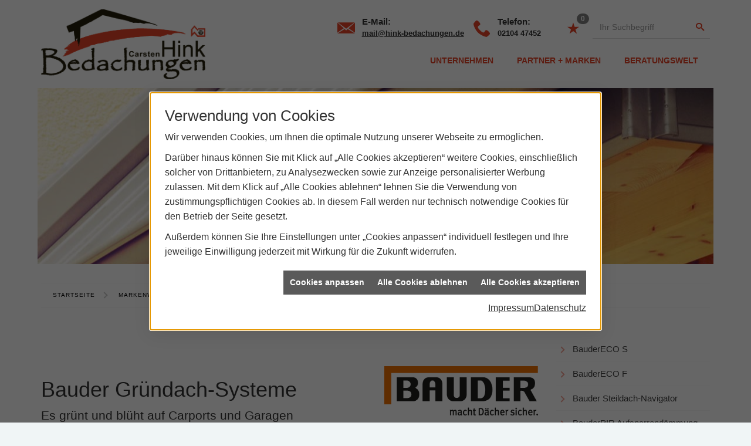

--- FILE ---
content_type: text/html; charset=utf-8
request_url: https://www.hink-bedachungen.de/marke_hersteller_produkte/bauder/gruendach
body_size: 15744
content:
<!DOCTYPE html><html lang="de"><head><title>Bauder Gründach-Systeme - Carsten Hink Bedachungen</title><meta name="Content-Type" content="text/html;charset=utf-8"/><meta name="description" content="Mit seinen Gründach-Systemem macht es Bauder Besitzern von Garagen, Carports und Klein­dächern leicht, sich ein Stück Natur aufs Dach zu holen."/><meta name="robots" content="index, follow"/><meta name="keywords" content="dachdecker,Erkrath,Carsten Hink Bedachungen,dächer,balkone,abdichtungen,sanierung,dachfenster,wärmedämmung,terrasse,daemmung,dämmung,überdachung,dämmstoff,dachsanierung,flachdach,flachdächer,dachbegrünung,dachpfannen,wärmeschutz,eindeckung,dachdeckerei,bedachungen,sanierungen,dachdeckereinkauf,dachgauben,reetdach,dachdeckermeister,oberlichter,dachabdichtung,metalldach,fassadenverkleidungen,flachdachsanierung,gründach,bauklempner,flachdachabdichtung,dichtmasse,dachbau,dachbaustoffe,dachdeckung,blechdach,metallarbeiten,spenglerarbeiten,spengler,spenglerei, Gr&#252;ndach, Bauder, Garage, Carport, Dachbegr&#252;nung"/><meta name="revisit-after" content="28 days"/><meta name="google-site-verification" content="1V4ftYCuyp2a17LOev9XdtCE1ajeGngrabxnZ3Y9MS4"/><meta name="viewport" content="width=device-width, initial-scale=1.0, user-scalable=no"/><meta name="date" content="2026-01-21"/><meta property="og:type" content="website"/><meta property="og:locale" content="de-DE"/><meta property="og:site_name" content="Carsten Hink Bedachungen GmbH"/><meta property="og:url" content="https://www.hink-bedachungen.de/marke_hersteller_produkte/bauder/gruendach"/><meta property="article:published_time" content="2022-10-25T12:12:15"/><meta property="og:image" content="https://www.hink-bedachungen.de/scripts/get.aspx?media=/config/theme/og-image.png"/><meta property="og:image:secure_url" content="https://www.hink-bedachungen.de/scripts/get.aspx?media=/config/theme/og-image.png"/><meta property="og:title" content=" Bauder Gründach-Systeme"/><meta property="twitter:title" content=" Bauder Gründach-Systeme"/><meta property="twitter:card" content="summary"/><meta property="og:description" content="Mit seinen Gründach-Systemem macht es Bauder Besitzern von Garagen, Carports und Klein­dächern leicht, sich ein Stück Natur aufs Dach zu holen."/><meta property="twitter:description" content="Mit seinen Gründach-Systemem macht es Bauder Besitzern von Garagen, Carports und Klein­dächern leicht, sich ein Stück Natur aufs Dach zu holen."/><link href="https://www.hink-bedachungen.de/marke_hersteller_produkte/bauder/gruendach" rel="canonical"/><link href="https://www.hink-bedachungen.de/scripts/get.aspx?media=/config/theme/apple-touch-icon.png" rel="apple-touch-icon"/><link href="https://www.hink-bedachungen.de/scripts/get.aspx?media=/config/theme/favicon.ico" rel="shortcut icon" type="image/x-icon"/><link href="/scripts/get.aspx?media=/config/theme/css/include.min.css&v=15122025165116" rel="stylesheet" type="text/css"/><script type="application/ld+json">{"@context":"http://schema.org","@type":"LocalBusiness","name":"Carsten Hink Bedachungen GmbH","image":"www.hink-bedachungen.de/media/config/theme/logo.png","@id":"www.hink-bedachungen.de","url":"www.hink-bedachungen.de","telephone":"02104 47452","email":"mail@hink-bedachungen.de","address":{"@type":"PostalAddress","streetAddress":"Feldstraße 83","addressLocality":"Erkrath","postalCode":"40699","addressCountry":"DE"},"geo":{"@type":"GeoCoordinates","latitude":"51.2153","longitude":"6.9665"},"sameAs":["https://www.instagram.com/hinkbedachungen/"]}</script></head><body class="body_layout main_layout" data-active-content-q="/marke_hersteller_produkte/bauder/gruendach" data-active-audience-q="kein" data-is-bot="true"><!-- IP = 20 --><!-- SID = uufwjssdfr42cuorn2ldd02i --><!-- ShopID = 9781 (-363) --><!-- AppMode = offline --><!-- Loc = 1 --><!-- Page generated = 21.01.2026 02:27:08 --><!-- Page rendering = 636 --><!-- Cached = False -->
 <a href="/scripts/kontakt/mail.aspx" rel="nofollow" style="display:none">Kontakt</a> 
<nav class="hidden-print" id="mobile_menu"></nav><div class="visible-print"></div><div><div class="main_wrapper" id="layout_wrapper"><header class="header_01  hidden-print" id="main_header"><div class="container container_custom"><a id="lp_logo" href="/home.aspx" target="_self" title="Mehr erfahren"><picture class="responsiveImageQ"><template class="sourceQ" data-src="/media/config/theme/logo.png" data-startwidth="0" data-focus-x="0.5" data-focus-y="0.5" data-fancy="false" data-previewcode=""></template><img src="" alt="Hink"></picture></a><div id="nav_block"><div id="lp_nav_wrap"><nav class="main_menu hidden-xs hidden-sm"><ul><li class="dropdown_item single"><span title="Unternehmen">Unternehmen</span><div class="dropdown_content"><ul role="menu"   data-listing="standard"><li role="none"  ><a role="menuitem"   href="/unternehmen/dach-holzbau/ueber_uns" title="Über uns">Über uns</a></li><li role="none"  ><a role="menuitem"   href="/unternehmen/dach-holzbau/leistungen" title="Leistungen">Leistungen</a></li><li role="none"  ><a role="menuitem"   href="/unternehmen/dach-holzbau/vorort-plus" title="Warum wir?">Warum wir?</a></li><li role="none"  ><a role="menuitem"   href="/unternehmen/dach-holzbau/referenzen" title="Referenzen">Referenzen</a></li><li role="none"  ><a role="menuitem"   href="/unternehmen/dach-holzbau/partner" title="Partner">Partner</a></li><li role="none"  ><a role="menuitem"   href="/unternehmen/dach-holzbau/recruiting" title="Stellenangebote">Stellenangebote</a></li><li role="none"  ><a role="menuitem"   href="/unternehmen/dach-holzbau/kontakt" title="Kontakt">Kontakt</a></li><li role="none"  ><a role="menuitem"   href="/unternehmen/dach-holzbau/terminkalender" title="Terminanfrage">Termin&shy;anfrage</a></li><li role="none"  ><a role="menuitem"   href="/unternehmen/dach-holzbau/stammkundeninfo" title="Stammkunden-Info">Stammkun&shy;den-Info</a></li><li role="none"  ><a role="menuitem"   href="/unternehmen/dach-holzbau/malvorlagen" title="Malvorlagen">Malvorlagen</a></li></ul></div></li><li><a href="/marke_hersteller_produkte" target="_self" rel="noreferrer" title="Partner + Marken">Partner + Marken</a></li><li class="dropdown_item single"><span title="Beratungswelt">Beratungswelt</span><div class="dropdown_content"><ul role="menu"   data-listing="standard"><li role="none"  ><a role="menuitem"   href="/dach-holzbau/angebot" title="Angebotsanfrage">Angebotsanfrage</a></li><li role="none"  ><a role="menuitem"   href="/dach-holzbau/anwendungen" title="Inspirationen + Tools">Inspirationen + Tools</a></li><li role="none"  ><a role="menuitem"   href="/dach-holzbau/dacheindeckung" title="Bedachungen">Bedachungen</a></li><li role="none"  ><a role="menuitem"   href="/dach-holzbau/holzbau" title="Zimmererarbeiten">Zimmererarbeiten</a></li><li role="none"  ><a role="menuitem"   href="/dach-holzbau/flachdach" title="Flachdach">Flachdach</a></li><li role="none"  ><a role="menuitem"   href="/dach-holzbau/dachfenster" title="Dachfenster">Dachfenster</a></li><li role="none"  ><a role="menuitem"   href="/dach-holzbau/klempner" title="Klempnerarbeiten">Klempnerarbeiten</a></li><li role="none"  ><a role="menuitem"   href="/dach-holzbau/fassade" title="Fassade">Fassade</a></li><li role="none"  ><a role="menuitem"   href="/dach-holzbau/sanierung" title="Sanierung">Sanierung</a></li><li role="none"  ><a role="menuitem"   href="/dach-holzbau/waermedaemmung-energie_sparen" title="Dämmen + Energiesparen">Dämmen + Energiesparen</a></li><li role="none"  ><a role="menuitem"   href="/dach-holzbau/solar_photovoltaik" title="Solar + Photovoltaik">Solar + Photovoltaik</a></li><li role="none"  ><a role="menuitem"   href="/dach-holzbau/gewerbe-oeffentlich" title="Dächer im Objekt- + Gewerbebau">Dächer im Objekt- + Gewerbebau</a></li><li role="none"  ><a role="menuitem"   href="/dach-holzbau/kooperation" title="Kooperation">Kooperation</a></li><li role="none"  ><a role="menuitem"   href="/dach-holzbau/foerdermittel" title="Förderungen + Zuschüsse">Förderungen + Zuschüsse</a></li><li role="none"  ><a role="menuitem"   href="/dach-holzbau/news" title="News">News</a></li></ul></div></li></ul><div class="clearfix"></div></nav></div><div id="lpContact"><div class="dekstop-contact email hidden-xs hidden-sm iconSetQ iconSetQ-mail"><span class="contact-title">E-Mail:</span><span class="value"><a title="E-Mail" data-q-trigger="ieQ.system.helper.uncrypt" data-q-uncrypt="109:97:105:108:64:104:105:110:107:45:98:101:100:97:99:104:117:110:103:101:110:46:100:101">ei@lcuneendgankiha-d.bhm</a></span></div><div class="dekstop-contact phone hidden-xs hidden-sm iconSetQ iconSetQ-phone"><span class="contact-title">Telefon:</span><span class="value">02104 47452</span></div><ul class="lp_icons"><li class="direct_link hidden-md hidden-lg"><a class="iconSetQ iconSetQ-smartphone" href="tel:0210447452" title="Telefon"></a></li><li class="direct_link hidden-md hidden-lg"><a class="iconSetQ iconSetQ-mail" title="E-Mail" data-q-uncrypt="109:97:105:108:64:104:105:110:107:45:98:101:100:97:99:104:117:110:103:101:110:46:100:101"></a></li><li class="fav-list"><a href="#" title="Ihre Merkliste" data-q-trigger="ieQ.system.window.open" data-q-url="/unternehmen/dach-holzbau/merkliste?hdModus=" data-q-windowname="_self"><span class="iconSetQ iconSetQ-notelist-view"></span><span class="badge" title="Ihre Merkliste" data-q-mlcount="true" data-count="0">0</span></a></li><li class="hidden-md hidden-lg" id="trigger-item"><div class="hidden-md hidden-lg" id="mobile_trigger"><a href="#mobile_menu" target="_self" title="Mehr erfahren"><span></span><span></span><span></span></a></div></li></ul><div id="lpSearchWrap"><form action="/scripts/csearch.aspx" id="csuche" name="csuche" data-q-show-pending-on="submit" method=get enctype=multipart/form-data role="search"    ><div class="input-group"><input class="form-control form-control" aria-label="Webseite durchsuchen"   placeholder="Ihr Suchbegriff" maxlength="200" title="Ihre Suche" id="suchbgr" name="suchbgr" type="text"/><input class="form-control" aria-label="Webseite durchsuchen"   value="HBPCM" id="SearchSpecs" name="SearchSpecs" type="hidden"/><input class="form-control" aria-label="Webseite durchsuchen"   value="false" id="ShowSpecs" name="ShowSpecs" type="hidden"/><input class="form-control" aria-label="Webseite durchsuchen"   value="10" id="DefCount" name="DefCount" type="hidden"/><input class="form-control" aria-label="Webseite durchsuchen"   value="HBPCM" id="ResOrder" name="ResOrder" type="hidden"/><div class="input-group-btn"><button class="btn btn-primary iconSetQ iconSetQ-search" id="sub" title="Suchen" type="submit"><span class="sr-only">Suchen</span></button></div></div></form></div></div></div><div class="clearfix"></div></div></header><nav class="hidden-print" id="layout_breadcrumb"><div class="container"><div class="insertbreadcrumb" aria-label="Breadcrumb"  ><ol class="breadcrumb"><li><a href="https://www.hink-bedachungen.de" rel="noreferrer">Startseite</a></li><li><a href="/marke_hersteller_produkte" rel="noreferrer">Markenwelt</a></li><li><a href="/marke_hersteller_produkte/bauder" rel="noreferrer">BAUDER</a></li><li class="active" aria-current="page"  >Bauder Gründach-Systeme</li></ol></div></div></nav><main class="lp_layout_subpage"><div class="row contentWidthQ"><div class="containerQ"><div class="layout400-main-col-print col-xs-12 col-sm-12 col-md-9 col-lg-9"><div class="hidden-print" id="action-list"></div><div id="lp_content_left">

<article><div class="row contentWidthQ"><div class="containerQ"><div class="col-xs-12 col-sm-8 col-md-8 col-lg-8"><header><h1>Bauder Gründach-Systeme</h1></header><p class="lead">Es grünt und blüht auf Carports und Garagen</p></div><div class="col-xs-6 col-sm-4 col-md-4 col-lg-4"><picture class="responsiveImageQ marginQ-bottom"><template class="sourceQ" data-src="/media/de/marke_hersteller_produkte/bauder/logo_bauder.png" data-startwidth="0" data-focus-x="0.5" data-focus-y="0.5" data-fancy="false" data-previewcode=""></template><img src="/media/de/marke_hersteller_produkte/bauder/logo_bauder.png" alt="Bauder"></picture></div></div></div><div class="row contentWidthQ"><div class="containerQ"><div class="col-xs-12 col-sm-8 col-md-8 col-lg-6"><p>Längst vorbei die Zeiten, in denen Gründächer Ökofreaks vorbehalten  waren. Die Vorteile blühender Dach­land­schaften haben sich  herum­gesprochen. Kein Wunder also, dass auch kleine Flächen wie die  Carport-, Garagen- und Pavillon­dächer immer häufiger begrünt werden.  Besonders einfach und kosten­günstig lässt sich das Grün mit den Bauder  Gründach-Paketen „Light“ und „Standard“ aufs Dach bringen.</p><p>Gründächer sind nicht nur optisch attraktiv, sie tragen durch  Staubbindung, Luftfeuchtigkeitsregulierung und Temperaturausgleich zur  Klimaverbesserung bei. Ein Dach, auf dem es grünt und blüht, bringt  außerdem ein Stück versiegelte Natur zurück und schafft  Ersatz-Lebensraum für Pflanzen und Tiere. Mit seinen Gründach-Paketen  „Light“ und „Standard“ macht es Bauder Besitzern von Garagen, Carports  und anderen Kleindächern leicht, sich ein schönes Stück Natur aufs Dach  zu holen. Beide Pakete eignen sich für Dächer mit einer Neigung bis zehn  Grad.</p></div><div class="col-xs-12 col-sm-4 col-md-4 col-lg-6"><picture class="responsiveImageQ marginQ-bottom" title="Gründach auf dem Carport"><template class="sourceQ" data-src="/media/de/marke_hersteller_produkte/bauder/gruendach/gruendach.jpg" data-startwidth="0" data-focus-x="0.5" data-focus-y="0.5" data-fancy="true" data-previewcode=""></template><img src="/media/de/marke_hersteller_produkte/bauder/gruendach/gruendach.jpg" title="Gründach auf dem Carport" alt="Bauder Gründach Carport"></picture></div><div class="clearfix"></div><div class="col-xs-12 col-sm-12 col-md-12 col-lg-12"><h2>Alles für 10 m<sup><small>2</small></sup> Begrünung in einem Paket</h2></div><div class="col-xs-12 col-sm-6 col-md-6 col-lg-6"><p>Für Dach­konstruktionen ohne Gewichts­probleme, beispielsweise von massiv  gebauten Garagen, ist die Standard-Variante eine optimale Lösung. Mit  einer 8 cm dicken Substrat­schicht bietet sie viel Wurzelraum für eine  artenreiche Vegetation und ausreichend Wasser für ein gesundes  Pflanzen­wachstum. Eine spezielle Matte mit Schutz-, Drän- und  Filterfunktion leitet über­schüssiges Wasser schnell und sicher ab. Der  Gründach-Aufbau des Standard-Pakets wiegt wasser­gesättigt zirka 100 kg. Dieses Standard-Paket beinhaltet alles für die Begrünung von  10 m<sup>2</sup> Dachfläche inklusive einem Gutschein für 120  Flachballen­stauden und Startdünger.<br></p><h2>Light für Leicht­dach­konstruktionen</h2><p>Speziell für leichte Dach­konstruktionen hat das Stuttgarter Unternehmen  die Light­variante des Gründach-Paketes entwickelt. Wasser­gesättigt liegt  das Flächen­gewicht des gesamten Aufbaus bei nur rund 70 kg pro m<sup>2</sup>. Das Light-Paket enthält alles für die extensive Begrünung  von 18 m<sup>2</sup> Dachfläche. Auch hier gehört ein Gutschein für 220  Flachballen­pflanzen zum Lieferumfang des Pakets.<br></p></div><div class="col-xs-12 col-sm-6 col-md-6 col-lg-6"><picture class="responsiveImageQ marginQ-bottom" title="Bauder  Gründach Lösungen"><template class="sourceQ" data-src="/media/de/marke_hersteller_produkte/bauder/gruendach/gruendach_aufbau_01.jpg" data-startwidth="0" data-focus-x="0.5" data-focus-y="0.5" data-fancy="true" data-previewcode=""></template><img src="/media/de/marke_hersteller_produkte/bauder/gruendach/gruendach_aufbau_01.jpg" title="Bauder  Gründach Lösungen" rel="rel_1" alt="Bauder Gründach Querschnitt"></picture><picture class="responsiveImageQ marginQ-bottom" title="Bauder Gründach Lösungen"><template class="sourceQ" data-src="/media/de/marke_hersteller_produkte/bauder/gruendach/gruendach_aufbau_02.jpg" data-startwidth="0" data-focus-x="0.5" data-focus-y="0.5" data-fancy="true" data-previewcode=""></template><img src="/media/de/marke_hersteller_produkte/bauder/gruendach/gruendach_aufbau_02.jpg" title="Bauder Gründach Lösungen" rel="rel_1" alt="Bauder Gründach Querschnitt"></picture></div></div></div><section><div class="row contentWidthQ"><div class="containerQ"><div class="col-xs-12 col-sm-12 col-md-12 col-lg-12"><h2>Bauder Gründach Checkliste</h2><p><small>Anhand der Checkliste können Sie prüfen, ob Ihr Dach alle Voraussetzungen für eine Begrünung erfüllt.</small></p></div></div></div><div class="row contentWidthQ"><div class="containerQ"><div class="col-xs-12 col-sm-6 col-md-6 col-lg-6"><h3>Statik</h3><p>Ist die Deckenkonstruktion für das zusätzliche Flächengewicht ausgelegt?  Das Standardpaket wiegt wassergesättigt inkl. Vegetation ca. 100 kg/m² –  die Leichtvariante ca. 70 kg/m².<br></p><h3>Durch­wurzelungs­schutz</h3><p>Die vorhandene Abdichtung muss durchwurzelungsfest nach FLL sein, oder  es muss ein separater Wurzelschutz verlegt werden. Die Bauder  Gründach-Pakete enthalten keinen Wurzelschutz. Bei einer Abdichtung aus  PVC muss unter der Wasser­speicherplatte eine Trennlage (z. B.  Schutzvlies) verlegt werden.<br></p><h3>Dachneigung</h3><p>Das Bauder Gründach-Paket eignet sich für alle Kleinflächen bis zu zehn Grad Dachneigung.<br></p><h3>Dachrand</h3><p>Die Aufbauhöhe der Gründach-Pakete beträgt 10 cm. So hoch sollte der  Dachrand mindestens sein. Soll nach den Flachdach­richtlinien ausgeführt  werden, sind die Anforderungen der Richtlinien an die Anschlusshöhen zu  berücksichtigen.<br></p></div><div class="col-xs-12 col-sm-6 col-md-6 col-lg-6"><h3>Dach­entwässerung</h3><p>Dachabläufe müssen auch nach der Begrünung zur Kontrolle und Wartung  frei zugänglich sein. Als einfache Lösung kann der Ablauf  mit Grobkies  eingefasst werden. Besser ist die Verwendung des als Zubehör erhältlichen Bauder  Kontrollschachtes.<br></p><h3>Standort­bedingungen</h3><p>Extensiv­begrünungen bevorzugen Sonne. Mit entsprechenden Pfanzen sind  auch halbschattige Lagen ausführbar. Bitte bei der Pflanzen­bestellung  auf dem Gutschein Standortangabe nicht vergessen. Für Dachflächen, die vollständig im  Schatten liegen sind die Gründach-Pakete nicht empfehlenswert.<br></p><h3>Wasser­versorgung</h3><p>Unter Dachüberständen oder im Regen­schatten von angrenzenden Fassaden  muss auch eine Extensiv­begrünung regelmäßig bewässert werden. In solchen  Bereichen sollte deshalb nicht begrünt und statt dessen z.B. Kies  aufgebracht werden.<br></p></div></div></div></section><aside><div class="row contentWidthQ"><div class="containerQ"><div class="col-xs-12 col-sm-6 col-md-6 col-lg-6"><h3>Mehr Informa­tionen:</h3><a class="text-center marginQ-bottom btn btn-block btn-primary" href="https://www.bauder.de/de/gruendach/gruendach-biotop.html" target="_blank" rel="noreferrer" title="Einblasdämmung"><small>Zum Gründach Biotop<br></small></a></div></div></div></aside><aside><div class="row contentWidthQ"><div class="containerQ"><div class="col-xs-12 col-sm-12 col-md-6 col-lg-6"><div class="insertcontent"><section><footer><div class="row contentWidthQ"><div class="containerQ"><div class="col-xs-12 col-sm-12 col-md-12 col-lg-12"><p><em data-redactor-tag="em"><small data-redactor-tag="small">Quelle: Bauder</small></em></p></div></div></div></footer></section></div></div></div></div></aside><aside><div class="row contentWidthQ"><div class="containerQ"><div class="col-xs-12 col-sm-12 col-md-12 col-lg-12"><h2>Entdecken Sie weitere Themen von Bauder:</h2></div><div class="col-xs-12 col-sm-12 col-md-12 col-lg-12"><div class="teaserListQ newsSliderQ newsSliderQ-modeHorizontal equalHeightQ equalHeightQ-spacer" data-animationSpeed="5000" data-animationXS="1" data-animationSM="2" data-animationMD="2" data-animationLG="3"><div class="teaserQ"><div class="teaserHeadlineQ"><h3>Bauder: SOLAR UK Flachdach</h3></div><div class="teaserImageQ" ><div class="responsiveCenteredQ "><picture class="responsiveImageQ"><template class="sourceQ" data-src="/media/de/marke_hersteller_produkte/bauder/solar-uk-flachdach/solar_400.jpg" data-startwidth="0" data-focus-x="0.5" data-focus-y="0.5" data-fancy="" data-previewcode="400,400,4a648f,4c668e,4d658b,4f6384,4d6688,586c81,66737a,797c75,767860,7e8255,8b8e52,989253,b3ad9a,a7a982,99a361,989b56"></template><template class="sourceQ" data-src="/media/de/marke_hersteller_produkte/bauder/solar-uk-flachdach/solar_800.jpg" data-startwidth="400" data-focus-x="0.5" data-focus-y="0.5" data-fancy="" data-previewcode="800,800,49638f,4c658e,4d658b,4d6182,4a658a,566b83,64717b,737771,75765f,7e8056,8b8c50,989251,b4ae9b,a8a983,9aa461,989b57"></template><img src="/media/config/system/loadingq.svg" alt="Einbruchschutz – Sicher(n) ist sicher"></picture></div></div><div class="teaserTextQ"><p>BauderSOLAR UK Gründach ist die ideale Kombination von Photo­voltaik und Dach­begrünung und sorgt für wesentlich niedrigere Umgebungs­temperaturen.</p></div><div class="teaserLinkQ"><a href="/marke_hersteller_produkte/bauder/solar-uk-flachdach"><span>Mehr erfahren</span></a></div></div><div class="teaserQ"><div class="teaserHeadlineQ"><h3>Bauder&shy;ECO F</h3></div><div class="teaserImageQ" ><div class="responsiveCenteredQ "><picture class="responsiveImageQ"><template class="sourceQ" data-src="/media/de/marke_hersteller_produkte/bauder/bauder_eco/eco-s-teaser_400.jpg" data-startwidth="0" data-focus-x="0.44" data-focus-y="0.58" data-fancy="" data-previewcode="400,400,1f759f,588fb6,859ac0,7292b4,779ca2,a7a8a9,bbbac4,a9b3be,7e7e5a,a08f62,a4a07e,909372,495639,606b49,5b6646,717c5a"></template><template class="sourceQ" data-src="/media/de/marke_hersteller_produkte/bauder/bauder_eco/eco-s-teaser_800.jpg" data-startwidth="400" data-focus-x="0.46" data-focus-y="0.57" data-fancy="" data-previewcode="800,800,1b739d,548db5,8499bf,7191b4,759ca4,a7a8aa,bcbbc7,abb5c1,7f7f5b,a49062,a9a481,939674,475437,5f6a48,586342,707a57"></template><img src="/media/config/system/loadingq.svg" alt="BauderECO Dämmelemente"></picture></div></div><div class="teaserTextQ"><p>Die Bauder­ECO F Dämm­elemente bestehen aus Bio­masse und recycelten Wert­stoffen. Die feuchtig­keits­beständigen Dämm­platten sind leicht, druck­fest und form­stabil.<br></p></div><div class="teaserLinkQ"><a href="/marke_hersteller_produkte/bauder/bauder_eco_f"><span>Mehr erfahren</span></a></div></div><div class="teaserQ"><div class="teaserHeadlineQ"><h3>Bauder: Flachdach-Navigator</h3></div><div class="teaserImageQ" ><div class="responsiveCenteredQ "><picture class="responsiveImageQ"><template class="sourceQ" data-src="/media/de/marke_hersteller_produkte/bauder/flachdach-navigator/baudernavi_400.jpg" data-startwidth="0" data-focus-x="0.5" data-focus-y="0.5" data-fancy="" data-previewcode="400,400,abb0b4,acb3b9,aeb7bd,b2bcc6,949897,979c9f,969da1,989fa6,cbc9c3,c9c0b8,c5bab0,cac8c4,f8f2ee,efba8d,eda86f,f7e7da"></template><template class="sourceQ" data-src="/media/de/marke_hersteller_produkte/bauder/flachdach-navigator/baudernavi_800.jpg" data-startwidth="400" data-focus-x="0.5" data-focus-y="0.5" data-fancy="" data-previewcode="800,800,acb3b8,adb4ba,afb6bb,b2bcc5,94999a,999fa3,969da0,979fa5,cecdc7,cfc7c1,c7beb5,cac8c5,f8f4f1,f2bf95,eea96e,f5e5d7"></template><img src="/media/config/system/loadingq.svg" alt="Einbruchschutz – Sicher(n) ist sicher"></picture></div></div><div class="teaserTextQ"><p>Der neue Bauder Flachdach-Navigator führt Planer, Architekten, Händler und Verarbeiter in wenigen Schritten zum optimalen Flachdach-Systemaufbau.</p></div><div class="teaserLinkQ"><a href="/marke_hersteller_produkte/bauder/flachdach-navigator"><span>Mehr erfahren</span></a></div></div><div class="teaserQ"><div class="teaserHeadlineQ"><h3>BauderPIR FA Gefälle</h3></div><div class="teaserImageQ" ><div class="responsiveCenteredQ "><picture class="responsiveImageQ"><template class="sourceQ" data-src="/media/de/marke_hersteller_produkte/bauder/bauderpir_fa_gefaelle/bauder_gefaelle_400.jpg" data-startwidth="0" data-focus-x="0.5" data-focus-y="0.5" data-fancy="" data-previewcode=""></template><template class="sourceQ" data-src="/media/de/marke_hersteller_produkte/bauder/bauderpir_fa_gefaelle/bauder_gefaelle_800.jpg" data-startwidth="400" data-focus-x="0.5" data-focus-y="0.5" data-fancy="" data-previewcode=""></template><img src="/media/config/system/loadingq.svg" alt="PIR FA"></picture></div></div><div class="teaserTextQ"><p>Zur sicheren Entwässerung bei gleichzeitig effizienter Dämmung von  Flachdächern hat Bauder das hochwertige  Dämm­system BauderPIR FA Gefälle entwickelt.</p></div><div class="teaserLinkQ"><a href="/marke_hersteller_produkte/bauder/bauderpir_fa_gefaelle"><span>Mehr erfahren</span></a></div></div><div class="teaserQ"><div class="teaserHeadlineQ"><h3>BauderPIR Innen&shy;dämmung</h3></div><div class="teaserImageQ" ><div class="responsiveCenteredQ "><picture class="responsiveImageQ"><template class="sourceQ" data-src="/media/de/marke_hersteller_produkte/bauder/bauderpir_innendaemmung/innendaemmung_teaser_400.jpg" data-startwidth="0" data-focus-x="0.44" data-focus-y="0.58" data-fancy="" data-previewcode="400,400,dee2ea,e3e4e8,e2e4e7,e2e4e7,adb0b7,989597,9b9797,a4a2a2,7f7a7a,746862,716965,7d7b7c,978e8d,988882,8c7f7b,949395"></template><template class="sourceQ" data-src="/media/de/marke_hersteller_produkte/bauder/bauderpir_innendaemmung/innendaemmung_teaser_800.jpg" data-startwidth="400" data-focus-x="0.46" data-focus-y="0.57" data-fancy="" data-previewcode="800,800,e2e6ed,e5e7eb,e5e7ea,e4e6e9,afb2b9,999698,9c9999,a5a4a3,7f7a7b,736762,706965,7e7c7c,978d8c,9a8983,8c807c,959496"></template><img src="/media/config/system/loadingq.svg" alt="BauderPIR Dämmelemente Innenraum"></picture></div></div><div class="teaserTextQ"><p>Bauder hat klein­formatige Wärme­dämm­platten aus Polyiso-Hartschaum entwickelt, die für eine effiziente Wärme­dämmung sorgen.</p></div><div class="teaserLinkQ"><a href="/marke_hersteller_produkte/bauder/bauderpir_innendaemmung"><span>Mehr erfahren</span></a></div></div><div class="teaserQ"><div class="teaserHeadlineQ"><h3>Bauder Grün&shy;dach-Systeme</h3></div><div class="teaserImageQ" ><div class="responsiveCenteredQ "><picture class="responsiveImageQ"><template class="sourceQ" data-src="/media/de/marke_hersteller_produkte/bauder/gruendach/gruendach_teaser_400.jpg" data-startwidth="0" data-focus-x="0.5" data-focus-y="0.5" data-fancy="" data-previewcode="400,400,90b2b4,8faea3,83a5a4,80a7c2,507d7e,5e7d65,6a897c,688ea3,325d73,3c5c67,3b5e6a,558182,1a4971,2e5370,284a62,254d4f"></template><template class="sourceQ" data-src="/media/de/marke_hersteller_produkte/bauder/gruendach/gruendach_teaser_800.jpg" data-startwidth="400" data-focus-x="0.5" data-focus-y="0.5" data-fancy="" data-previewcode="800,800,92b4b7,92b1a7,85a7a7,82acc9,4e7c7e,5e7e64,6d8c7e,6f99b0,366178,3f5e69,3d5f6b,5c8989,194a75,2d5471,284c63,285754"></template><img src="/media/config/system/loadingq.svg" alt="Bauder Gründach"></picture></div></div><div class="teaserTextQ"><p>Mit seinen Gründach-Systemem macht es Bauder Besitzern von Garagen, Carports und Klein­dächern leicht, sich ein Stück Natur aufs Dach zu holen.</p></div><div class="teaserLinkQ"><a href="/marke_hersteller_produkte/bauder/gruendach"><span>Mehr erfahren</span></a></div></div><div class="teaserQ"><div class="teaserHeadlineQ"><h3>Bauder: Steildach-Ratgeber</h3></div><div class="teaserImageQ" ><div class="responsiveCenteredQ "><picture class="responsiveImageQ"><template class="sourceQ" data-src="/media/de/marke_hersteller_produkte/bauder/steildach_ratgeber/bauder_steildach_ratgeber_400.jpg" data-startwidth="0" data-focus-x="0.5" data-focus-y="0.5" data-fancy="" data-previewcode="400,400,f8f5ef,f0ebdd,dbd3b7,b9b188,e5d9c2,e3dbc0,d2cd9e,a29a60,c7b081,c4ba76,b8b845,a0a22c,b2a34c,a7a33b,90971c,919b16"></template><template class="sourceQ" data-src="/media/de/marke_hersteller_produkte/bauder/steildach_ratgeber/bauder_steildach_ratgeber_800.jpg" data-startwidth="400" data-focus-x="0.5" data-focus-y="0.5" data-fancy="" data-previewcode="800,800,f9f6f0,f1ede0,dfd7bd,bab289,e5d8c0,e3dcc3,d5d0a3,aaa268,c4aa7d,c5ba7b,b8b847,a8ab2f,ae9c4e,a9a43e,91971c,939e15"></template><img src="/media/config/system/loadingq.svg" alt="Bauder Steildach-Ratgeber"></picture></div></div><div class="teaserTextQ"><p>Moderne Dämmstoffe wie BauderPIR schützen vor Sommerhitze und Winter­kälte. Erfahren Sie mehr im Steildach-Ratgeber von Bauder.</p></div><div class="teaserLinkQ"><a href="/marke_hersteller_produkte/bauder/steildach_ratgeber"><span>Mehr erfahren</span></a></div></div><div class="teaserQ"><div class="teaserHeadlineQ"><h3>Bauder&shy;ECO S</h3></div><div class="teaserImageQ" ><div class="responsiveCenteredQ "><picture class="responsiveImageQ"><template class="sourceQ" data-src="/media/de/marke_hersteller_produkte/bauder/bauder_eco/eco-s-teaser_400.jpg" data-startwidth="0" data-focus-x="0.44" data-focus-y="0.58" data-fancy="" data-previewcode="400,400,1f759f,588fb6,859ac0,7292b4,779ca2,a7a8a9,bbbac4,a9b3be,7e7e5a,a08f62,a4a07e,909372,495639,606b49,5b6646,717c5a"></template><template class="sourceQ" data-src="/media/de/marke_hersteller_produkte/bauder/bauder_eco/eco-s-teaser_800.jpg" data-startwidth="400" data-focus-x="0.46" data-focus-y="0.57" data-fancy="" data-previewcode="800,800,1b739d,548db5,8499bf,7191b4,759ca4,a7a8aa,bcbbc7,abb5c1,7f7f5b,a49062,a9a481,939674,475437,5f6a48,586342,707a57"></template><img src="/media/config/system/loadingq.svg" alt="BauderECO S Dämmelemente"></picture></div></div><div class="teaserTextQ"><p>Verarbeiter, Bau­herren und Archi­tekten   fordern wohn­gesunde Dämm­stoffe, die Energie ein­sparen und das   Klima schützen. Der Dach­dämm­stoff Bauder­ECO setzt hier neue Maß­stäbe.</p></div><div class="teaserLinkQ"><a href="/marke_hersteller_produkte/bauder/bauder_eco"><span>Mehr erfahren</span></a></div></div><div class="teaserQ"><div class="teaserHeadlineQ"><h3>Bauder Steil&shy;dach-&shy;Navigator</h3></div><div class="teaserImageQ" ><div class="responsiveCenteredQ "><picture class="responsiveImageQ"><template class="sourceQ" data-src="/media/de/marke_hersteller_produkte/bauder/bauder_steildach_navigator/bauder_steildach_400.jpg" data-startwidth="0" data-focus-x="0.5" data-focus-y="0.5" data-fancy="" data-previewcode="400,400,8f9398,909194,929398,91989f,adb7c0,abb3bb,a2adb5,9ca8b2,a6a2a5,a4a1a2,9f9d9c,999897,e2dfdf,ddd9d9,d9d6d4,dfdedc"></template><template class="sourceQ" data-src="/media/de/marke_hersteller_produkte/bauder/bauder_steildach_navigator/bauder_steildach_800.jpg" data-startwidth="400" data-focus-x="0.5" data-focus-y="0.5" data-fancy="" data-previewcode="800,800,8d9197,8f8f93,909196,90969d,aeb9c3,acb5be,a4afb8,9daab4,a3a0a3,a39fa1,9e9b9b,989795,e3e0df,dddad9,d9d5d3,e0dedd"></template><img src="/media/config/system/loadingq.svg" alt="Bauder"></picture></div></div><div class="teaserTextQ"><p>Planer, Architekten, Händler und Verarbeiter können beim Dachspezialisten Bauder die optimale Dämm-Methode konfigurieren.</p></div><div class="teaserLinkQ"><a href="/marke_hersteller_produkte/bauder/bauder_steildach_navigator"><span>Mehr erfahren</span></a></div></div><div class="teaserQ"><div class="teaserHeadlineQ"><h3>Bauder: LIQUITEC</h3></div><div class="teaserImageQ" ><div class="responsiveCenteredQ "><picture class="responsiveImageQ"><template class="sourceQ" data-src="/media/de/marke_hersteller_produkte/bauder/liquitec/liquid_400.jpg" data-startwidth="0" data-focus-x="0.5" data-focus-y="0.5" data-fancy="" data-previewcode=""></template><template class="sourceQ" data-src="/media/de/marke_hersteller_produkte/bauder/liquitec/liquid_800.jpg" data-startwidth="400" data-focus-x="0.5" data-focus-y="0.5" data-fancy="" data-previewcode=""></template><img src="/media/config/system/loadingq.svg" alt="Einbruchschutz – Sicher(n) ist sicher"></picture></div></div><div class="teaserTextQ"><p>Bauder LIQUITEC ist ein Flüssig­kunststoff-­Abdichtungs­system für komplexere Durch­dringungen und Details auf dem Flachdach.</p></div><div class="teaserLinkQ"><a href="/marke_hersteller_produkte/bauder/liquitec"><span>Mehr erfahren</span></a></div></div><div class="teaserQ"><div class="teaserHeadlineQ"><h3>Bauder: Flach&shy;dach-Systeme</h3></div><div class="teaserImageQ" ><div class="responsiveCenteredQ "><picture class="responsiveImageQ"><template class="sourceQ" data-src="/media/de/marke_hersteller_produkte/bauder/flachdach-dachbahnen/flachdach_dachbahnen_teaser_400.jpg" data-startwidth="0" data-focus-x="0.5" data-focus-y="0.5" data-fancy="" data-previewcode=""></template><template class="sourceQ" data-src="/media/de/marke_hersteller_produkte/bauder/flachdach-dachbahnen/flachdach_dachbahnen_teaser_800.jpg" data-startwidth="400" data-focus-x="0.5" data-focus-y="0.5" data-fancy="" data-previewcode=""></template><img src="/media/config/system/loadingq.svg" alt="Flachdach Dachbahnen"></picture></div></div><div class="teaserTextQ"><p>Flachdächer stellen hohe Anforderungen an die Dämmung und Abdichtungssysteme. Mit Bauder Bitumen- und Kunststoffbahnen sowie PU-Dämmsystemen entstehen ideale Dachaufbauten, die exakt auf die jeweiligen Anforderungen zugeschnitten sind.</p></div><div class="teaserLinkQ"><a href="/marke_hersteller_produkte/bauder/flachdach-dachbahnen"><span>Mehr erfahren</span></a></div></div><div class="teaserQ"><div class="teaserHeadlineQ"><h3>BauderPIR Auf&shy;spar&shy;ren&shy;däm&shy;mung</h3></div><div class="teaserImageQ" ><div class="responsiveCenteredQ "><picture class="responsiveImageQ"><template class="sourceQ" data-src="/media/de/marke_hersteller_produkte/bauder/bauderpir_aufsparrendaemmung/aufsparrendaemmung_teaser_400.jpg" data-startwidth="0" data-focus-x="0.37" data-focus-y="0.4" data-fancy="" data-previewcode="400,400,d9dfec,d0d8e8,c1cfe5,abc1de,928c8e,989596,afb0b2,a0a3a7,6b5c54,887f75,989186,928c82,8e8983,9b968e,999389,918d88"></template><template class="sourceQ" data-src="/media/de/marke_hersteller_produkte/bauder/bauderpir_aufsparrendaemmung/aufsparrendaemmung_teaser_800.jpg" data-startwidth="400" data-focus-x="0.44" data-focus-y="0.4" data-fancy="" data-previewcode="800,800,d9e0ed,d0d9e8,c0cfe5,abc1de,969092,969496,afb0b2,a2a6aa,675850,857c72,968f85,918c82,8e8983,9a958d,979188,918c87"></template><img src="/media/config/system/loadingq.svg" alt="BauderPIR Aufsparrendämmung"></picture></div></div><div class="teaserTextQ"><p>Der Wärmedämmstoff BauderPIR ist Punktsieger unter den  handelsüblichen  Dämmstoffen fürs Dach. Bei vergleichbarer Einbaustärke  hat kein anderer  Dämmstoff eine ähnlich hohe Dämmleistung.</p></div><div class="teaserLinkQ"><a href="/marke_hersteller_produkte/bauder/bauderpir_aufsparrendaemmung"><span>Mehr erfahren</span></a></div></div><div class="teaserQ"><div class="teaserHeadlineQ"><h3>Bauder: Zuschuss&shy;dach</h3></div><div class="teaserImageQ" ><div class="responsiveCenteredQ "><picture class="responsiveImageQ"><template class="sourceQ" data-src="/media/de/marke_hersteller_produkte/bauder/zuschussdach/bauder_zuschussdach_400.jpg" data-startwidth="0" data-focus-x="0.48" data-focus-y="0.39" data-fancy="" data-previewcode=""></template><template class="sourceQ" data-src="/media/de/marke_hersteller_produkte/bauder/zuschussdach/bauder_zuschussdach_800.jpg" data-startwidth="400" data-focus-x="0.49" data-focus-y="0.39" data-fancy="" data-previewcode=""></template><img src="/media/config/system/loadingq.svg" alt="Bauder Zuschussdach Beispielrechnung"></picture></div></div><div class="teaserTextQ"><p>Das Bauder Zuschussdach - Wer sich für die hochwertigere Dämmung mit KfW-Zuschuss entscheidet, zahlt unterm Strich sogar weniger. Gesetzlich vorgeschriebene  Standarddämmung oder  hochwertige Wärmedämmung mit  KfW-Zuschuss?</p></div><div class="teaserLinkQ"><a href="/marke_hersteller_produkte/bauder/zuschussdach"><span>Mehr erfahren</span></a></div></div><div class="teaserQ"><div class="teaserHeadlineQ"><h3>Bauder: Dachdäm&shy;mung </h3></div><div class="teaserImageQ" ><div class="responsiveCenteredQ "><picture class="responsiveImageQ"><template class="sourceQ" data-src="/media/de/marke_hersteller_produkte/bauder/dachdaemmung/bauder_daemmung_400.jpg" data-startwidth="0" data-focus-x="0.5" data-focus-y="0.5" data-fancy="" data-previewcode="400,400,dddfe1,d9dfe1,d7dbdd,d2dde2,c6c5c4,c2c3c3,cdd2d3,c6cfd3,c0b5b3,c6bbb8,c6bfbc,c4c0be,a1938e,aea09a,a39991,9e948b"></template><template class="sourceQ" data-src="/media/de/marke_hersteller_produkte/bauder/dachdaemmung/bauder_daemmung_800.jpg" data-startwidth="400" data-focus-x="0.5" data-focus-y="0.5" data-fancy="" data-previewcode="800,800,dee0e2,dae0e3,d8dcdd,d3dee3,c8c7c7,c1c2c3,cdd1d3,c6d0d3,c2b7b5,c8bdba,c7c0bd,c7c3c1,9a8b86,ad9f9a,a2978f,a1968c"></template><img src="/media/config/system/loadingq.svg" alt="Steuler Fliesenserie Marmor"></picture></div></div><div class="teaserTextQ"><p>Dach­dämmungen bieten zu jeder Jahreszeit einen guten Wärme­schutz für den angenehmen Aufenthalt unter dem Dach.</p></div><div class="teaserLinkQ"><a href="/marke_hersteller_produkte/bauder/dachdaemmung"><span>Mehr erfahren</span></a></div></div></div></div></div></div></aside></article><div class="insertcontent"><div class="creatorreferenceconsultingworld"><p class="marginQ-top"><strong>HINWEIS:</strong> Verantwortlich für den Inhalt dieser Seite ist die ieQ-systems Building GmbH &amp; Co. KG</p></div></div>

</div></div><div class="hidden-xs hidden-sm hidden-print col-xs-12 col-sm-12 col-md-3 col-lg-3"><div id="lp_content_right"><div class="side_menu"><ul class="false" role="menu"   data-listing="standard"><li role="none"  ><a role="menuitem"   href="/marke_hersteller_produkte/bauder/bauder_eco" title="BauderECO S">BauderECO S</a></li><li role="none"  ><a role="menuitem"   href="/marke_hersteller_produkte/bauder/bauder_eco_f" title="BauderECO F">BauderECO F</a></li><li role="none"  ><a role="menuitem"   href="/marke_hersteller_produkte/bauder/bauder_steildach_navigator" title="Bauder Steildach-Navigator">Bauder Steildach-Navigator</a></li><li role="none"  ><a role="menuitem"   href="/marke_hersteller_produkte/bauder/bauderpir_aufsparrendaemmung" title="BauderPIR Aufsparrendämmung">BauderPIR Aufsparrendämmung</a></li><li role="none"  ><a role="menuitem"   href="/marke_hersteller_produkte/bauder/bauderpir_fa_gefaelle" title="BauderPIR FA Gefälle">BauderPIR FA Gefälle</a></li><li role="none"  ><a role="menuitem"   href="/marke_hersteller_produkte/bauder/bauderpir_innendaemmung" title="BauderPIR Innendämmung">BauderPIR Innendämmung</a></li><li role="none"  ><a role="menuitem"   href="/marke_hersteller_produkte/bauder/dachdaemmung" title="Bauder Dachdämmung">Bauder Dachdämmung</a></li><li role="none"  ><a role="menuitem"   href="/marke_hersteller_produkte/bauder/flachdach-dachbahnen" title="Bauder Flachdach-Systeme">Bauder Flachdach-Systeme</a></li><li role="none"  ><a role="menuitem"   href="/marke_hersteller_produkte/bauder/flachdach-navigator" title="Bauder Flachdach-Navigator">Bauder Flachdach-Navigator</a></li><li role="none"  ><a role="menuitem"   href="/marke_hersteller_produkte/bauder/gruendach" title="Bauder Gründach-Systeme">Bauder Gründach-Systeme</a></li><li role="none"  ><a role="menuitem"   href="/marke_hersteller_produkte/bauder/liquitec" title="BauderLIQUITEC">BauderLIQUITEC</a></li><li role="none"  ><a role="menuitem"   href="/marke_hersteller_produkte/bauder/solar-uk-flachdach" title="BauderSOLAR UK Flachdach">BauderSOLAR UK Flachdach</a></li><li role="none"  ><a role="menuitem"   href="/marke_hersteller_produkte/bauder/steildach_ratgeber" title="Bauder Steildach-Ratgeber">Bauder Steildach-Ratgeber</a></li><li role="none"  ><a role="menuitem"   href="/marke_hersteller_produkte/bauder/zuschussdach" title="Bauder Zuschussdach">Bauder Zuschussdach</a></li></ul></div></div></div></div></div></main><footer class="hidden-print" id="site_footer"><div class="container container_custom"><div class="row equalHeightQ"><div class="no_padding col-xs-12 col-sm-6 col-md-4 col-lg-4"><div class="footer_box" id="ieq_footer"><h4>News der Branche</h4><div class="teaserListQ newsSliderQ newsSliderQ-modeHorizontal" data-animationSpeed="5000" data-animationXS="1" data-animationSM="1" data-animationMD="1" data-animationLG="1"><div class="teaserQ"><div class="teaserHeadlineQ"><h3>DELTA®: Liquixx</h3></div><div class="teaserImageQ" ><div class="responsiveCenteredQ "><picture class="responsiveImageQ"><template class="sourceQ" data-src="/media/de/marke_hersteller_produkte/delta/delta_liquixx/liquixx_teaser_400.jpg" data-startwidth="0" data-focus-x="0.58" data-focus-y="0.33" data-fancy="" data-previewcode="400,400,8c9ea9,97a4b0,9b9ea8,98949a,8a868b,8b898d,8d9097,9fa0a8,978d8f,918686,867b7a,81878f,877b7c,7d7272,746e6f,727e87"></template><template class="sourceQ" data-src="/media/de/marke_hersteller_produkte/delta/delta_liquixx/liquixx_teaser_800.jpg" data-startwidth="400" data-focus-x="0.6" data-focus-y="0.34" data-fancy="" data-previewcode="800,800,8e9ea9,97a6b2,9ba0aa,98949b,8a878b,8a878c,8a8e96,a1a2aa,988e90,95898a,867a7a,85898f,877c7e,7e7272,776f70,717c84"></template><img src="/media/config/system/loadingq.svg" alt="DELTA Luft- und Dampfsperren"></picture></div></div><div class="teaserTextQ"><p>Für eine funktio­nierende Wärme­dämmung sind Zangen, Antennen­maste, Dunst­rohre, Dach­fenster etc. sicher an DELTA®-Luft- und Dampf­sperren anzu­schließen.</p></div><div class="teaserLinkQ"><a href="/marke_hersteller_produkte/delta/delta_liquixx"><span>Mehr erfahren</span></a></div></div><div class="teaserQ"><div class="teaserHeadlineQ"><h3>R3D Fassadenprofile von MOCOPINUS</h3></div><div class="teaserImageQ" ><div class="responsiveCenteredQ "><picture class="responsiveImageQ"><template class="sourceQ" data-src="/media/de/marke_hersteller_produkte/mocopinus/r3d_profile_fassade/r3d_profile_fassade-teaser-400.jpg" data-startwidth="0" data-focus-x="0.5" data-focus-y="0.5" data-fancy="" data-previewcode="400,400,6e726d,9aa1a2,9aa2a5,959a9c,59554d,86776a,786b61,857261,4f4d43,786a60,716965,5d574d,656e45,afab99,bbb7ad,8d9172"></template><template class="sourceQ" data-src="/media/de/marke_hersteller_produkte/mocopinus/r3d_profile_fassade/r3d_profile_fassade-teaser-800.jpg" data-startwidth="400" data-focus-x="0.5" data-focus-y="0.5" data-fancy="" data-previewcode="800,800,6b6e69,9ba2a3,9ca5a8,939a9c,59554c,897a6c,796c62,847160,4c4b42,77685e,706764,5b544b,646e44,aeab99,bab5ab,8a8e71"></template><img src="/media/config/system/loadingq.svg" alt="MOCOPINUS Die rythmische Fassade"></picture></div></div><div class="teaserTextQ"><p>In der Gestaltung bietet R3D unend­lich viele Möglich­keiten Fassaden in neuer Optik zu kompo­nieren - alles innerhalb eines  einzigen abge­stimmten Systems.</p></div><div class="teaserLinkQ"><a href="/marke_hersteller_produkte/mocopinus/r3d_profile_fassade"><span>Mehr erfahren</span></a></div></div><div class="teaserQ"><div class="teaserHeadlineQ"><h3>CREATON - Dach&shy;steine</h3></div><div class="teaserImageQ" ><div class="responsiveCenteredQ "><picture class="responsiveImageQ"><template class="sourceQ" data-src="/media/de/marke_hersteller_produkte/creaton/dachsteine/teaser_dachstein_400.jpg" data-startwidth="0" data-focus-x="0.5" data-focus-y="0.5" data-fancy="" data-previewcode="400,400,99a8b0,9daeb4,a7b6be,acbbc3,7a8383,6f7a7a,838c92,8f9699,929592,7f8b95,9ba3ad,bfc3c5,909084,a2aab0,bec3c8,c6cbcf"></template><template class="sourceQ" data-src="/media/de/marke_hersteller_produkte/creaton/dachsteine/teaser_dachstein_800.jpg" data-startwidth="400" data-focus-x="0.5" data-focus-y="0.5" data-fancy="" data-previewcode="800,800,9aabb3,9eafb6,aab9c1,aebdc5,7d8686,6e7978,838c92,8d9498,949693,7f8b96,9ba3ae,bfc2c5,8f8e82,a3abb2,c1c6cb,c8cccf"></template><img src="/media/config/system/loadingq.svg" alt="Creaton Dachsteine"></picture></div></div><div class="teaserTextQ"><p>CREATON Dach­steine sind dank hoch­verdichteter, ultra­harter Oberflächen­beschichtung witterungs- und frost­beständig, UV-resistent und farb­stabil.</p></div><div class="teaserLinkQ"><a href="/marke_hersteller_produkte/creaton/dachsteine"><span>Mehr erfahren</span></a></div></div><div class="teaserQ"><div class="teaserHeadlineQ"><h3>VELUX Lichtlösung LICHTBAND</h3></div><div class="teaserImageQ" data-overlay="363_velux"><div class="responsiveCenteredQ "><picture class="responsiveImageQ"><template class="sourceQ" data-src="/media/de/marke_hersteller_produkte/velux/lichtband/teaser_klein.jpg" data-startwidth="0" data-focus-x="0.5" data-focus-y="0.5" data-fancy="" data-previewcode="400,400,a2927e,b8ac9c,beb2a4,baad9d,b8aa96,d6d1c5,d4d0c2,d0c8b6,a8957e,c9bfaf,cec7b6,cec2ad,9a8976,90877c,9f978b,bbab96"></template><template class="sourceQ" data-src="/media/de/marke_hersteller_produkte/velux/lichtband/teaser_gross.jpg" data-startwidth="400" data-focus-x="0.5" data-focus-y="0.5" data-fancy="" data-previewcode="800,800,a49380,bbafa0,bfb4a5,b8ab9b,b8a994,d7d1c5,d4cfbf,cdc5b2,a5917a,c5bbab,cbc3b1,cbbea9,89745f,746b61,8d8275,b3a088"></template><img src="/media/config/system/loadingq.svg" alt="VELUX Lichtlösung LICHTBAND"></picture></div></div><div class="teaserTextQ"><p>Ein Ausblick vom Boden bis zur Decke und licht­durch­flutete Räume – diesen Wohn­komfort können Sie sich mit der Licht­lösung LICHTBAND mit Fix­element nach Hause holen.</p></div><div class="teaserLinkQ"><a href="/marke_hersteller_produkte/velux/lichtband"><span>Mehr erfahren</span></a></div></div><div class="teaserQ"><div class="teaserHeadlineQ"><h3>Nelskamp - Doppel&shy;muldenfalz-Ziegel</h3></div><div class="teaserImageQ" ><div class="responsiveCenteredQ "><picture class="responsiveImageQ"><template class="sourceQ" data-src="/media/de/marke_hersteller_produkte/nelskamp/doppelmuldenfalzziegel/doppelmuldenfalzziegel_teaser_400.jpg" data-startwidth="0" data-focus-x="0.5" data-focus-y="0.5" data-fancy="" data-previewcode=""></template><template class="sourceQ" data-src="/media/de/marke_hersteller_produkte/nelskamp/doppelmuldenfalzziegel/doppelmuldenfalzziegel_teaser_800.jpg" data-startwidth="400" data-focus-x="0.5" data-focus-y="0.5" data-fancy="" data-previewcode=""></template><img src="/media/config/system/loadingq.svg" alt="Doppelmuldenfalz-Ziegel D 15"></picture></div></div><div class="teaserTextQ"><p>Einstmals der Klassiker auf landwirtschaftlichen Gebäuden, hat sich  der Doppelmuldenfalz-Ziegel D 15 Ü auch in der authentischen  Althaus-Sanierung einen Platz erobert. Individuelle Baukonzepte finden  mit dem D 15 Ü eine optimale Ergänzung.</p></div><div class="teaserLinkQ"><a href="/marke_hersteller_produkte/nelskamp/doppelmuldenfalzziegel"><span>Mehr erfahren</span></a></div></div><div class="teaserQ"><div class="teaserHeadlineQ"><h3>Dämm&shy;­lösungen Innen&shy;­wände</h3></div><div class="teaserImageQ" ><div class="responsiveCenteredQ "><picture class="responsiveImageQ"><template class="sourceQ" data-src="/media/de/marke_hersteller_produkte/knauf_insulation/innenwand_loesungen/ki-gmw-tp-115_web_th.jpg" data-startwidth="0" data-focus-x="0.5" data-focus-y="0.5" data-fancy="" data-previewcode="300,300,f6f6f6,e6ecee,dde9ef,e7eff2,e4e2e0,c1c1bf,b4c0c3,cdd6da,d3c8be,aa9481,a89786,d2ccc6,ddd3cb,b9a391,c8b7a9,eee9e6"></template><template class="sourceQ" data-src="/media/de/marke_hersteller_produkte/knauf_insulation/innenwand_loesungen/ki-gmw-tp-115_web.jpg" data-startwidth="400" data-focus-x="0.5" data-focus-y="0.5" data-fancy="" data-previewcode="600,600,f6f6f6,e4ebee,dbe8ef,eef3f6,e2dfdc,bcbbb8,b1bcbe,dbe0e2,cfc2b6,a68d75,af9b89,e5e1dd,e4ddd6,c3b2a2,dcd2ca,faf9f8"></template><img src="/media/config/system/loadingq.svg" alt="Innenwanddaemmung"></picture></div></div><div class="teaserTextQ"><p>Dämm­systeme von Knauf Insulation sorgen mit einer fach­gerechten Innen­dämmung für Energie­effizienz, Schall­schutz und Brand­schutz.</p></div><div class="teaserLinkQ"><a href="/marke_hersteller_produkte/knauf_insulation/innenwand_loesungen"><span>Mehr erfahren</span></a></div></div></div></div></div><div class="no_padding col-xs-12 col-sm-6 col-md-4 col-lg-4"><div class="footer_box"><h4>Kontakt</h4><div><div class="insertfirmendaten" data-trennzeichen="umbruch"><div class="insertfirmendaten_item insertfirmendaten_name"><span class="insertfirmendaten_value">Carsten Hink Bedachungen</span></div><div class="insertfirmendaten_item insertfirmendaten_street"><span class="insertfirmendaten_value">Feldstraße 83</span></div><div class="insertfirmendaten_item insertfirmendaten_postalcity"><span class="insertfirmendaten_value">40699 Erkrath</span></div><div class="insertfirmendaten_item insertfirmendaten_phone"><span class="insertfirmendaten_label">Telefon:</span><span class="insertfirmendaten_value"><a href="tel:0210447452" title="02104 47452">02104 47452</a></span></div><div class="insertfirmendaten_item insertfirmendaten_mail"><span class="insertfirmendaten_label">E-Mail:</span><span class="insertfirmendaten_value"><a title="E-Mail" data-q-trigger="ieQ.system.helper.uncrypt" data-q-uncrypt="109:97:105:108:64:104:105:110:107:45:98:101:100:97:99:104:117:110:103:101:110:46:100:101">e-inmkacg.bileddhh@nenau</a></span></div></div><div class="insertsocialmedia"><div class="socialmediaQ socialmediaQ-instagram socialmediaQ-white"><a href="https://www.instagram.com/hinkbedachungen/" target="_blank" rel="noreferrer"><picture class="responsiveImageQ"><template class="sourceQ" data-src="/content/images/socialmedialogos/instagram_q_white.svg" data-startwidth="" data-fancy="" data-previewcode=""></template><img src="" alt="Ein Instagram-Logo"></picture></a></div></div></div></div></div><div class="no_padding col-xs-12 col-sm-6 col-md-4 col-lg-4"><div class="footer_box" id="ieq_footer"><h4>Anfahrt</h4><iframe class="googlemapsQ dynamicMap" width="100%" height="300px" frameborder="0" style="border:0" data-src="https://www.google.com/maps/embed/v1/place?q=Feldstraße%2083,40699,Erkrath&zoom=14&key=AIzaSyBtUVcIJM2wYvsD0_OxNNvHjPix9QAoJdU" title="Google Maps"></iframe></div></div></div></div><div class="ieq_footer"><ul class="list-inline"><li><a href="/home.aspx" rel="noreferrer"><small>Home</small></a></li><li><a href="/recht/impressum" rel="noreferrer"><small>Impressum</small></a></li><li><a href="/unternehmen/dach-holzbau/kontakt" rel="noreferrer"><small>Kontakt</small></a></li><li><a href="/recht/datenschutz" rel="noreferrer"><small>Datenschutz</small></a></li><li><a class="q0_a11y_nav" href="/sitemap" rel="noreferrer"><small>Sitemap</small></a></li><li><a class="open-cookieManagerQ" href="javascript:ieQ.cookie.showManager('md')" rel="noreferrer"><small>Verwaltung der Cookies</small></a></li></ul><p><span class="ieq_footer_footnote"><small>© 21.01.2026 Carsten Hink Bedachungen GmbH </small></span></p></div></footer></div></div><script src="/scripts/get.aspx?media=/config/theme/js/include.min.js&v=14012026181342" type="text/javascript"></script></body></html>